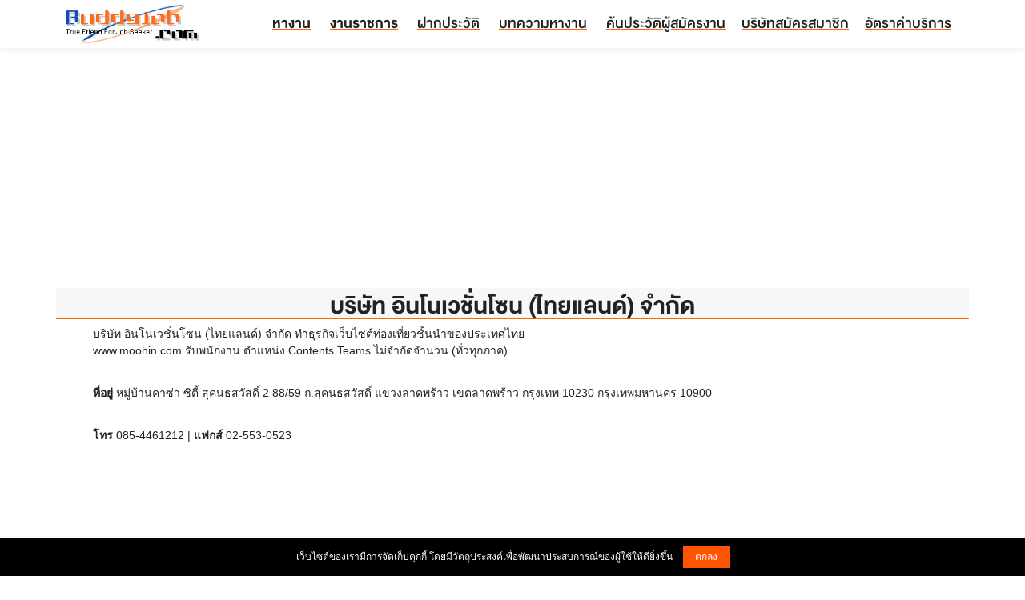

--- FILE ---
content_type: text/html; charset=UTF-8
request_url: https://www.buddyjob.com/company20333/
body_size: 3300
content:
<!DOCTYPE HTML>
<html dir="ltr" lang="th" prefix="og: https://ogp.me/ns#">
<head>
<meta http-equiv="Content-Language" content="th" />
<meta http-equiv="Content-Type" content="text/html; charset=UTF-8" />
<meta charset="UTF-8" />
<meta name="viewport" content="width=device-width, initial-scale=1.0" />
<meta property="og:locale" content="th_TH" />
<title>บริษัท อินโนเวชั่นโซน (ไทยแลนด์) จำกัด บริษัท อินโนเวชั่นโซน (ไทยแลนด์) จำกัด ทำธุรกิจเว็บไซต์ท่องเที่ยวชั้นนำของประเทศไทยwww.moohin.com รับพนักงาน ตำแหน่ง Contents Teams ไม่จำกัดจ</title>
<meta name="keywords" content="บริษัท อินโนเวชั่นโซน (ไทยแลนด์) จำกัด,บริษัท,อินโนเวชั่นโซน,(ไทยแลนด์),จำกัด" />
<meta name="description" content="หางาน สมัครงาน บริษัท อินโนเวชั่นโซน (ไทยแลนด์) จำกัด บริษัท อินโนเวชั่นโซน (ไทยแลนด์) จำกัด ทำธุรกิจเว็บไซต์ท่องเที่ยวชั้นนำของประเทศไทยwww.moohin.com รับพนักงาน ตำแหน่ง Contents Teams ไม่จำกัดจำนวน (ทั่วทุกภาค)" />
<meta property="og:image" content="http://www.buddyjob.com/comlogo/20333.jpg">
<meta name="robots" content="index,follow" />
<link href="https://www.buddyjob.com/style.css" rel="stylesheet" type="text/css" />
<script type="text/javascript" src="https://www.buddyjob.com/js/script.js"></script>
<script src="https://www.buddyjob.com/cookie-notice-master/src/cookie.notice.js" charset="utf-8"></script>
<link rel="shortcut icon" href="https://www.buddyjob.com/favicon.ico">
<link rel="stylesheet" href="https://www.buddyjob.com/style/css/font-awesome.css">
<link rel="stylesheet" href="https://www.buddyjob.com/style/css/bootstrap.css">
<link rel="stylesheet" href="https://www.buddyjob.com/style/css/style.css">
<script src="https://www.buddyjob.com/style/js/jquery.js"></script>
<script src="https://www.buddyjob.com/style/js/bootstrap.js"></script>
<script src="https://www.buddyjob.com/style/js/main.js"></script>
<meta name="google-adsense-account" content="ca-pub-8651437743274361">
</head>
<body>
<header class="header-area main-header" style="margin-bottom:20px;"><div class="container"><div class="row">
<div class="col-lg-2"><div class="logo-area"><a href="https://www.buddyjob.com/"><img src="https://www.buddyjob.com/images/head/logo.jpg" height="50" alt="logo"></a></div></div>
<div class="col-lg-10">
<div class="custom-navbar"><span></span><span></span><span></span></div>
<div class="main-menu">
<ul>
<li><a href="https://www.buddyjob.com/"><strong>หางาน</strong></a></li>
<li><a href="https://www.buddyjob.com/gov/"><strong>งานราชการ</strong></a></li>
<li><a href="https://www.buddyjob.com/resume_register/">ฝากประวัติ</a></li>
<li><a href="https://www.buddyjob.com/article/">บทความหางาน</a></li>
<li><a href="https://www.buddyjob.com/resume/">ค้นประวัติผู้สมัครงาน</a></li><li><a href="https://www.buddyjob.com/company_register/">บริษัทสมัครสมาชิก</a></li><li><a href="https://www.buddyjob.com/price/">อัตราค่าบริการ</a></li></ul>
</div>
</div></div></div>
</header>
<div class="container">
<!-- BuddyJob.Auto -->
<script async src="https://pagead2.googlesyndication.com/pagead/js/adsbygoogle.js?client=ca-pub-8651437743274361" crossorigin="anonymous"></script>
<ins style="display:block;width:100%;height:280px !important;min-height:280px !important;" class="adsbygoogle" data-ad-client="ca-pub-8651437743274361" data-ad-slot="2369475056" data-ad-format="auto" data-full-width-responsive="true"></ins>
<script>(adsbygoogle = window.adsbygoogle || []).push({});</script>
</div><div class="container"><div class="row">
<div class="col-lg-12 section-title">บริษัท อินโนเวชั่นโซน (ไทยแลนด์) จำกัด</div>
<br />
<table width='92%' border='0' cellpadding='0' cellspacing='0' align='center' style='margin-bottom:20px;'><tr><td>
บริษัท อินโนเวชั่นโซน (ไทยแลนด์) จำกัด ทำธุรกิจเว็บไซต์ท่องเที่ยวชั้นนำของประเทศไทย<br />
www.moohin.com รับพนักงาน ตำแหน่ง Contents Teams ไม่จำกัดจำนวน (ทั่วทุกภาค)<br /><p class="h3"></p>
<br /><strong>ที่อยู่</strong> หมู่บ้านคาซ่า ซิตี้ สุคนธสวัสดิ์ 2  88/59 ถ.สุคนธสวัสดิ์  แขวงลาดพร้าว  เขตลาดพร้าว  กรุงเทพ 10230 กรุงเทพมหานคร 10900<br /><p class="h3"></p>
<br /><strong>โทร</strong> 085-4461212 | <strong>แฟกส์</strong> 02-553-0523</td></tr></table><div class="container">
<!-- BuddyJob.Auto -->
<script async src="https://pagead2.googlesyndication.com/pagead/js/adsbygoogle.js?client=ca-pub-8651437743274361" crossorigin="anonymous"></script>
<ins style="display:block;width:100%;height:280px !important;min-height:280px !important;" class="adsbygoogle" data-ad-client="ca-pub-8651437743274361" data-ad-slot="2369475056" data-ad-format="auto" data-full-width-responsive="true"></ins>
<script>(adsbygoogle = window.adsbygoogle || []).push({});</script>
</div>
<table width='92%' border='0' cellpadding='0' cellspacing='0' align='center'><tr>
<td valign='top' width='70%'>
<b>1.</b> <a href='/job202570/' title='ผู้ช่วยกราฟฟิค' target='_blank'><b>ผู้ช่วยกราฟฟิค</b></a><br /><p id="h5"></p>
<font color='#005500'>สามารถใช้โปรแกรม photo shop และ โปรแกรม Dream weaver และสามารถเข้าใจในรายละเอียดของงานที่เกี่ยวข้องก</font><br /><p id="h5"></p>
อัตรา <font color='#0000FF'>3</font><br /><p id="h5"></p>
เงินเดือน <font color='#0000FF'>7,000-8,000</font>
</td>
<td valign='top' width='30%' align='right'>
<a href='/company20333/' target='_blank'><b>บริษัท อินโนเวชั่นโซน (ไทยแลนด์) จำกัด</b></a><br /><p id="h5"></p>
<font color='#007700'>จังหวัด</font> <font color='#007700'>เชียงใหม่</font><br /><p id="h5"></p>

</td>
</tr>
<tr><td colspan='2' height='30'>
<li id='bb1'><a href='/job202570/' target='_blank'>สมัครงาน</a></li>
<li id='bb2'><a href='/job202570/' target='_blank'>รายละเอียด</a></li>
<li id='bb3'><a href='/job202570/' target='_blank'>เก็บงาน</a></li>
</td></tr>
</table>

<table width='92%' border='0' cellpadding='0' cellspacing='0' align='center'><tr><td height='30' align='center'><hr size='1' width='100%'></td></tr></table>

<table width='92%' border='0' cellpadding='0' cellspacing='0' align='center'><tr>
<td valign='top' width='70%'>
<b>2.</b> <a href='/job174039/' title='TeleSales' target='_blank'><b>TeleSales</b></a><br /><p id="h5"></p>
<font color='#005500'>- ขายโฆษณาบนเว็บไซต์ </font><br /><p id="h5"></p>
อัตรา <font color='#0000FF'>2</font><br /><p id="h5"></p>
เงินเดือน <font color='#0000FF'>เงินเดือน + คอมมิสชั่น 10000 up</font>
</td>
<td valign='top' width='30%' align='right'>
<a href='/company20333/' target='_blank'><b>บริษัท อินโนเวชั่นโซน (ไทยแลนด์) จำกัด</b></a><br /><p id="h5"></p>
<font color='#007700'>จังหวัด</font> <font color='#007700'>กรุงเทพมหานคร</font><br /><p id="h5"></p>
<font color='#FF0000'>ดอนเมือง, หลักสี่</font><br /><p id="h5"></p>
</td>
</tr>
<tr><td colspan='2' height='30'>
<li id='bb1'><a href='/job174039/' target='_blank'>สมัครงาน</a></li>
<li id='bb2'><a href='/job174039/' target='_blank'>รายละเอียด</a></li>
<li id='bb3'><a href='/job174039/' target='_blank'>เก็บงาน</a></li>
</td></tr>
</table>

<table width='92%' border='0' cellpadding='0' cellspacing='0' align='center'><tr><td height='30' align='center'><hr size='1' width='100%'></td></tr></table>

<table width='92%' border='0' cellpadding='0' cellspacing='0' align='center'><tr>
<td valign='top' width='70%'>
<b>3.</b> <a href='/job202578/' title='นักศึกษาฝึกงาน' target='_blank'><b>นักศึกษาฝึกงาน</b></a><br /><p id="h5"></p>
<font color='#005500'>-ต้องการใบผ่านการฝึกงานของบริษัท<br />
-ต้องการหาประสบการณ์ระหว่างเรียน</font><br /><p id="h5"></p>
อัตรา <font color='#0000FF'>ไม่จำกัดจำนวน</font><br /><p id="h5"></p>
เงินเดือน <font color='#0000FF'>ไม่ระบุ</font>
</td>
<td valign='top' width='30%' align='right'>
<a href='/company20333/' target='_blank'><b>บริษัท อินโนเวชั่นโซน (ไทยแลนด์) จำกัด</b></a><br /><p id="h5"></p>
<font color='#007700'>จังหวัด</font> <font color='#007700'>กรุงเทพมหานคร</font><br /><p id="h5"></p>
<font color='#FF0000'>จตุจักร</font><br /><p id="h5"></p>
</td>
</tr>
<tr><td colspan='2' height='30'>
<li id='bb1'><a href='/job202578/' target='_blank'>สมัครงาน</a></li>
<li id='bb2'><a href='/job202578/' target='_blank'>รายละเอียด</a></li>
<li id='bb3'><a href='/job202578/' target='_blank'>เก็บงาน</a></li>
</td></tr>
</table>

<table width='92%' border='0' cellpadding='0' cellspacing='0' align='center'><tr><td height='30' align='center'><hr size='1' width='100%'></td></tr></table>
<div class="container">
<!-- BuddyJob.Auto -->
<script async src="https://pagead2.googlesyndication.com/pagead/js/adsbygoogle.js?client=ca-pub-8651437743274361" crossorigin="anonymous"></script>
<ins style="display:block;width:100%;height:280px !important;min-height:280px !important;" class="adsbygoogle" data-ad-client="ca-pub-8651437743274361" data-ad-slot="2369475056" data-ad-format="auto" data-full-width-responsive="true"></ins>
<script>(adsbygoogle = window.adsbygoogle || []).push({});</script>
</div>
<table width='92%' border='0' cellpadding='0' cellspacing='0' align='center'><tr>
<td valign='top' width='70%'>
<b>4.</b> <a href='/job207011/' title='พนักงานขายทัวร์' target='_blank'><b>พนักงานขายทัวร์</b></a><br /><p id="h5"></p>
<font color='#005500'>ประสัมพันธ์ รับโทรศัพท์ ขายทัวร์และนำเที่ยว</font><br /><p id="h5"></p>
อัตรา <font color='#0000FF'>2</font><br /><p id="h5"></p>
เงินเดือน <font color='#0000FF'>ไม่ระบุ</font>
</td>
<td valign='top' width='30%' align='right'>
<a href='/company20333/' target='_blank'><b>บริษัท อินโนเวชั่นโซน (ไทยแลนด์) จำกัด</b></a><br /><p id="h5"></p>
<font color='#007700'>จังหวัด</font> <font color='#007700'>กรุงเทพมหานคร</font><br /><p id="h5"></p>

</td>
</tr>
<tr><td colspan='2' height='30'>
<li id='bb1'><a href='/job207011/' target='_blank'>สมัครงาน</a></li>
<li id='bb2'><a href='/job207011/' target='_blank'>รายละเอียด</a></li>
<li id='bb3'><a href='/job207011/' target='_blank'>เก็บงาน</a></li>
</td></tr>
</table>

<table width='92%' border='0' cellpadding='0' cellspacing='0' align='center'><tr><td height='30' align='center'><hr size='1' width='100%'></td></tr></table>

<table width='92%' border='0' cellpadding='0' cellspacing='0' align='center'><tr>
<td valign='top' width='70%'>
<b>5.</b> <a href='/job202577/' title='เซลล์ขายโฆษณาบนเว็บไซน์' target='_blank'><b>เซลล์ขายโฆษณาบนเว็บไซน์</b></a><br /><p id="h5"></p>
<font color='#005500'>ขายโฆษณาบนเว็บไซน์ www.moohin.com</font><br /><p id="h5"></p>
อัตรา <font color='#0000FF'>1</font><br /><p id="h5"></p>
เงินเดือน <font color='#0000FF'>7,000-8,000</font>
</td>
<td valign='top' width='30%' align='right'>
<a href='/company20333/' target='_blank'><b>บริษัท อินโนเวชั่นโซน (ไทยแลนด์) จำกัด</b></a><br /><p id="h5"></p>
<font color='#007700'>จังหวัด</font> <font color='#007700'>กรุงเทพมหานคร</font><br /><p id="h5"></p>

</td>
</tr>
<tr><td colspan='2' height='30'>
<li id='bb1'><a href='/job202577/' target='_blank'>สมัครงาน</a></li>
<li id='bb2'><a href='/job202577/' target='_blank'>รายละเอียด</a></li>
<li id='bb3'><a href='/job202577/' target='_blank'>เก็บงาน</a></li>
</td></tr>
</table>

<table width='92%' border='0' cellpadding='0' cellspacing='0' align='center'><tr><td height='30' align='center'><hr size='1' width='100%'></td></tr></table>

<table width='92%' border='0' cellpadding='0' cellspacing='0' align='center'><tr>
<td valign='top' width='70%'>
<b>6.</b> <a href='/job174737/' title='Contents team' target='_blank'><b>Contents team</b></a><br /><p id="h5"></p>
<font color='#005500'>เขียนทริปท่องเที่ยวบนเว็บไซต์ สามารถออกนอกสถานที่ได้ รายละเอียดการทำ Contents teams สามารถเข้าศึกษาไ</font><br /><p id="h5"></p>
อัตรา <font color='#0000FF'>ไม่จำกัด</font><br /><p id="h5"></p>
เงินเดือน <font color='#0000FF'>8,500-12,000</font>
</td>
<td valign='top' width='30%' align='right'>
<a href='/company20333/' target='_blank'><b>บริษัท อินโนเวชั่นโซน (ไทยแลนด์) จำกัด</b></a><br /><p id="h5"></p>
<font color='#007700'>จังหวัด</font> <font color='#007700'>กรุงเทพมหานคร</font><br /><p id="h5"></p>

</td>
</tr>
<tr><td colspan='2' height='30'>
<li id='bb1'><a href='/job174737/' target='_blank'>สมัครงาน</a></li>
<li id='bb2'><a href='/job174737/' target='_blank'>รายละเอียด</a></li>
<li id='bb3'><a href='/job174737/' target='_blank'>เก็บงาน</a></li>
</td></tr>
</table>

<table width='92%' border='0' cellpadding='0' cellspacing='0' align='center'><tr><td height='30' align='center'><hr size='1' width='100%'></td></tr></table>

<table width='92%' border='0' cellpadding='0' cellspacing='0' align='center'><tr>
<td valign='top' width='70%'>
<b>7.</b> <a href='/job202576/' title='admin' target='_blank'><b>admin</b></a><br /><p id="h5"></p>
<font color='#005500'>เกียวกับงานเอกสารของบริษัท</font><br /><p id="h5"></p>
อัตรา <font color='#0000FF'>1</font><br /><p id="h5"></p>
เงินเดือน <font color='#0000FF'>5,500-7,000</font>
</td>
<td valign='top' width='30%' align='right'>
<a href='/company20333/' target='_blank'><b>บริษัท อินโนเวชั่นโซน (ไทยแลนด์) จำกัด</b></a><br /><p id="h5"></p>
<font color='#007700'>จังหวัด</font> <font color='#007700'>เชียงใหม่</font><br /><p id="h5"></p>

</td>
</tr>
<tr><td colspan='2' height='30'>
<li id='bb1'><a href='/job202576/' target='_blank'>สมัครงาน</a></li>
<li id='bb2'><a href='/job202576/' target='_blank'>รายละเอียด</a></li>
<li id='bb3'><a href='/job202576/' target='_blank'>เก็บงาน</a></li>
</td></tr>
</table>

<table width='92%' border='0' cellpadding='0' cellspacing='0' align='center'><tr><td height='30' align='center'><hr size='1' width='100%'></td></tr></table>
<br /></div></div>
<div class="container">
<!-- BuddyJob.Auto -->
<script async src="https://pagead2.googlesyndication.com/pagead/js/adsbygoogle.js?client=ca-pub-8651437743274361" crossorigin="anonymous"></script>
<ins style="display:block;width:100%;height:280px !important;min-height:280px !important;" class="adsbygoogle" data-ad-client="ca-pub-8651437743274361" data-ad-slot="2369475056" data-ad-format="auto" data-full-width-responsive="true"></ins>
<script>(adsbygoogle = window.adsbygoogle || []).push({});</script>
</div><p class="ca-20"></p>
<div class="container mag-footer-link" style="margin-bottom:20px;">
<div class="row"><div class="col-lg-3 col-md-6 mb-3">
<a href="https://www.buddyjob.com/article/y68ls4j4kq0"><img src="https://www.buddyjob.com/article/upload/2025/07/g0uf342cal62-350x250.jpg"></a>
<p class="ca-20"></p>
<a href="https://www.buddyjob.com/article/y68ls4j4kq0">เช็คด่วน!! 20 สัญญาณมะเร็งที่สาวๆมักมองข้าม</a>
</div>
<div class="col-lg-3 col-md-6 mb-3">
<a href="https://www.buddyjob.com/article/xuv0w2bijp6"><img src="https://www.buddyjob.com/article/upload/2025/07/11nse5z4j54t-350x250.jpg"></a>
<p class="ca-20"></p>
<a href="https://www.buddyjob.com/article/xuv0w2bijp6">รวม Shading ที่ Vlogger ชื่อดังในYoutube นิยม!!</a>
</div>
<div class="col-lg-3 col-md-6 mb-3">
<a href="https://www.buddyjob.com/article/j7k8g37er7j"><img src="https://www.buddyjob.com/article/upload/2025/07/38x8lo4v3xou-350x250.jpg"></a>
<p class="ca-20"></p>
<a href="https://www.buddyjob.com/article/j7k8g37er7j">เคล็ดลับบำรุงเส้นผมแห้งเสีย ให้กลับมาหนานุ่ม ด้วยสูตรหมักน้ำกะทิ</a>
</div>
<div class="col-lg-3 col-md-6 mb-3">
<a href="https://www.buddyjob.com/article/y0fexfbo2nd"><img src="https://www.buddyjob.com/article/upload/2025/07/oiv7j6r8aut7-350x250.jpg"></a>
<p class="ca-20"></p>
<a href="https://www.buddyjob.com/article/y0fexfbo2nd">บอกตามตรงนะวิธีนี้ได้ผลสุดๆ! คำแนะนำ 10 ข้อ เพื่อปรับความเข้าใจหลังจากที่ทะเลาะกัน</a>
</div>
</div><div class="row"><div class="col-lg-3 col-md-6 mb-3">
<a href="https://www.buddyjob.com/article/0neobmoow9u"><img src="https://www.buddyjob.com/article/upload/2025/07/e1lyo05hgvqw-350x250.jpg"></a>
<p class="ca-20"></p>
<a href="https://www.buddyjob.com/article/0neobmoow9u">วิธีสังเกต 10 ข้อ ที่บอกได้ว่าเขาคนนั้นรักเรา เพียงแต่เขาไม่พูด!!</a>
</div>
<div class="col-lg-3 col-md-6 mb-3">
<a href="https://www.buddyjob.com/article/eysurmdzibu"><img src="https://www.buddyjob.com/article/upload/2025/07/ui2xlynw6rwb-350x250.jpg"></a>
<p class="ca-20"></p>
<a href="https://www.buddyjob.com/article/eysurmdzibu">'ขาเบียด' แก้ได้!!.. 7 ขั้นตอนง่ายๆ ที่จะเสกขาคุณให้สวย เหมือนนางแบบ!</a>
</div>
<div class="col-lg-3 col-md-6 mb-3">
<a href="https://www.buddyjob.com/article/yaelqi886mi"><img src="https://www.buddyjob.com/article/upload/2025/07/jjkg7di34yfs-350x250.jpg"></a>
<p class="ca-20"></p>
<a href="https://www.buddyjob.com/article/yaelqi886mi">นักวิจัยเผย คน"แปลก" มีเสน่ห์ มีโอกาสพบรักมากขึ้น !</a>
</div>
<div class="col-lg-3 col-md-6 mb-3">
<a href="https://www.buddyjob.com/article/863fygjt2cv"><img src="https://www.buddyjob.com/article/upload/2025/07/bgwcvtc7z94f-350x250.jpg"></a>
<p class="ca-20"></p>
<a href="https://www.buddyjob.com/article/863fygjt2cv">สวยดีขี้เหร่ด้วย!! มาดู 15 เซลฟี่ที่พิสูจน์ว่าจะหน้าสวยขนาดไหนก็ทำให้ น่าเกลียด ได้</a>
</div>
</div></div>


<div class="container">
<table width="100%" border="0" cellpadding="0" cellspacing="10" bgcolor="#F5F5F5" align="center">
<tr><td height="50" align="center">
<font color="#555555">
BuddyJob.com &copy; Copyright 2004-2025 All right reserved. | <a href="https://www.buddyjob.com/agreement/" target="_blank"><font color="#555555">ข้อตกลงการใช้บริการ</font></a> | </font>
</td></tr></table>

<table width="100%" border="0" cellpadding="0" cellspacing="0" bgcolor="#777777" align="center">
<tr><td height="30" align="center">
<font color="#FFFFFF"><strong></strong></font>
</td></tr></table>
</div>
<!-- Global site tag (gtag.js) - Google Analytics -->
<script async src="https://www.googletagmanager.com/gtag/js?id=UA-37056713-2"></script>
<script>
window.dataLayer = window.dataLayer || [];
function gtag(){dataLayer.push(arguments);}
gtag('js', new Date());
gtag('config', 'UA-37056713-2');
</script>
</body></html>

--- FILE ---
content_type: text/html; charset=utf-8
request_url: https://www.google.com/recaptcha/api2/aframe
body_size: 268
content:
<!DOCTYPE HTML><html><head><meta http-equiv="content-type" content="text/html; charset=UTF-8"></head><body><script nonce="BT4F8dmL5oiYMWqEtzfZgQ">/** Anti-fraud and anti-abuse applications only. See google.com/recaptcha */ try{var clients={'sodar':'https://pagead2.googlesyndication.com/pagead/sodar?'};window.addEventListener("message",function(a){try{if(a.source===window.parent){var b=JSON.parse(a.data);var c=clients[b['id']];if(c){var d=document.createElement('img');d.src=c+b['params']+'&rc='+(localStorage.getItem("rc::a")?sessionStorage.getItem("rc::b"):"");window.document.body.appendChild(d);sessionStorage.setItem("rc::e",parseInt(sessionStorage.getItem("rc::e")||0)+1);localStorage.setItem("rc::h",'1763330806797');}}}catch(b){}});window.parent.postMessage("_grecaptcha_ready", "*");}catch(b){}</script></body></html>

--- FILE ---
content_type: text/css
request_url: https://www.buddyjob.com/style.css
body_size: 2574
content:
body { margin: 0px 0px; padding: 0px 0px ; font-family: Tahoma, Arial, San-Serif, Sans; background:#FFFFFF;}
a:link { color: #000000; text-decoration: none}
a:visited { color: #000000; text-decoration: none}
a:active { color: #FF0000; text-decoration: none}
a:hover { color: #FF0000; text-decoration: none}

@font-face{font-family:'DB Heavent Now';font-weight:700;font-style:normal;font-display:swap;src:url('https://www.buddyjob.com/font/DB-Heavent-Now-700.woff2') format("woff2") , url('https://www.buddyjob.com/font/DB-Heavent-Now-700.woff') format("woff") , url('https://www.buddyjob.com/font/DB-Heavent-Now-700.ttf') format("truetype")}
@font-face{font-family:'DB Heavent Now';font-weight:500;font-style:normal;font-display:swap;src:url('https://www.buddyjob.com/font/DB-Heavent-Now-500.woff2') format("woff2") , url('https://www.buddyjob.com/font/DB-Heavent-Now-500.woff') format("woff") , url('https://www.buddyjob.com/font/DB-Heavent-Now-500.ttf') format("truetype")}
@font-face{font-family:'DB Heavent Now';font-weight:400;font-style:normal;font-display:swap;src:url('https://www.buddyjob.com/font/DB-Heavent-Now-400.woff2') format("woff2") , url('https://www.buddyjob.com/font/DB-Heavent-Now-400.woff') format("woff") , url('https://www.buddyjob.com/font/DB-Heavent-Now-400.ttf') format("truetype")}

body, td{font-size: 14px;font-family:Tahoma, arial, helvetica, Serif;}
form{padding:0;margin:0;}
img { border: none; vertical-align: middle;max-width:100%; }
ul{padding:0;margin:0;}
input, textarea, button{font-size: 14px;color: #000000;}

h1{font-size:16px;font-weight:bold;margin:0;padding:0; font-family: Tahoma, Arial, San-Serif, Sans; display: inline;}
h2{font-size:14px;font-weight:bold;margin:0;padding:0; font-family: Tahoma, Arial, San-Serif, Sans; display: inline;}
h3{font-size:14px;font-weight:bold;margin:0;padding:0; font-family: Tahoma, Arial, San-Serif, Sans; display: inline;}


/* ====================================================================== */
/* =============================== Table ================================== */
/* ====================================================================== */
#clear_all{clear:both;height:0px;line-height:0px;font-size:0px;padding:0;margin:0;}
.clear_all{clear:both;height:0px;line-height:0px;font-size:0px;padding:0;margin:0;}

#h10{clear:both;height:10px;line-height:10px;font-size:10px;padding:0;margin:0;}
#h8{clear:both;height:8px;line-height:8px;font-size:8px;padding:0;margin:0;}
#h7{clear:both;height:7px;line-height:7px;font-size:7px;padding:0;margin:0;}
#h5{clear:both;height:5px;line-height:5px;font-size:5px;padding:0;margin:0;}
#h4{clear:both;height:4px;line-height:4px;font-size:4px;padding:0;margin:0;}
#h3{clear:both;height:3px;line-height:3px;font-size:3px;padding:0;margin:0;}

.h10{clear:both;height:10px;line-height:10px;font-size:10px;padding:0;margin:0;}
.h8{clear:both;height:8px;line-height:8px;font-size:8px;padding:0;margin:0;}
.h7{clear:both;height:7px;line-height:7px;font-size:7px;padding:0;margin:0;}
.h5{clear:both;height:5px;line-height:5px;font-size:5px;padding:0;margin:0;}
.h4{clear:both;height:4px;line-height:4px;font-size:4px;padding:0;margin:0;}
.h3{clear:both;height:3px;line-height:3px;font-size:3px;padding:0;margin:0;}

/* ========================= */
/* ========================= */


.dott{border-bottom: 1px dashed #c6c6c6;}

.top a:link , .top a:visited {font-weight:normal; color:#000000 ;}
.top a:active , .top a:hover {font-weight:normal; color:#000000;}
.top{background:#EFEFEF url("/images/head/bg_top.gif") repeat-x;}

.head1{background:#EFEFEF url("/images/head/bg.gif") repeat-x;}



.head_menu1 a:link , .head_menu1 a:visited {font-weight:bold; color:#FFFFFF ;}
.head_menu1 a:active , .head_menu1 a:hover {font-weight:bold; color:#00528E;}
.head_menu1{background:#0053E7 url("/images/head/bg_m1.gif") repeat-x;}

.head_menu2 a:link , .head_menu2 a:visited {font-weight:bold; color:#FFFFFF ;}
.head_menu2 a:active , .head_menu2 a:hover {font-weight:bold; color:#DF550C;}
.head_menu2{background:#EF5B01 url("/images/head/bg_m2.gif") repeat-x;}



.bg1{background:#EFEFEF url("/images/a/bg1.gif") repeat-x;}

.foot_tag{background-color:#F7F7F7;margin-bottom:1px;}
.foot_tag a:link , .foot_tag a:visited {font-weight:normal; color:#999;}
.foot_tag a:active , .foot_tag a:hover {font-weight:normal; color:#333;}


.bgpage{background:#EFEFEF url("/images/resume/t0.gif");}
.bgpage1{background:#EFEFEF url("/images/resume/t00.gif");}

.numpage a:link , .numpage a:visited {color:#333333;}
.numpage a:active , .numpage a:hover {color:#0055FF;}
.numpage{
padding-left:5px;
padding-right:5px;
padding-top:2px;
padding-bottom:2px;
border:#009CED 1px solid;
background:#FFFFFF url("/images/resume/pbg1.gif") repeat-x;
}

.numpage2{
font-weight:bold;
color:#FFFFFF; 
padding-left:5px;
padding-right:5px;
padding-top:2px;
padding-bottom:2px;
border:#009CED 1px solid;
background:#FFFFFF url("/images/resume/pbg2.gif") repeat-x;
}


.bgshowjob{background:#EFEFEF url("/images/resume/t0.gif");}

.bgsjob{background:#EFEFEF url("/images/resume/t7.gif");}
.bggov{background:#EFEFEF url("/images/resume/t9.gif");}

.bgscompany{background:#EFEFEF url("/images/company/t7.gif");}

.resume_main a:link , .resume_main a:visited {font-weight:bold; color:#333333;}
.resume_main a:active , .resume_main a:hover {font-weight:bold; color:#DDDDDD;}
.resume_main{background:#EFEFEF url("/images/resume/bg4.gif"); border-left:#DDDDDD 1px solid; border-right:#DDDDDD 1px solid; border-top:#DDDDDD 1px solid; }



.bgresume3{background:#EFEFEF url("/images/resume/bg3.gif")repeat-x; border-left:#DDDDDD 1px solid; border-right:#DDDDDD 1px solid; border-top:#DDDDDD 1px solid; }


#govweb{
width:970px;
text-align:left;
background-color:#FFFFFF;
margin:0px auto; 
}

#govweb_left{
float:left;
width:610px;
text-align:left;
background-color:#FFFFFF;
border-right: 1px dashed #c6c6c6;
padding-right:9px;
}

#govweb_right{
float:right;
width:340px;
text-align:left;
background-color:#FFFFFF;
padding-left:10px;
}






.foot a:link{font-size:14px;font-weight:normal ;color: #555555; font-family: Tahoma, Arial, San-Serif, Sans; background-color:transparent; }
.foot a:visited{font-size:14px;font-weight:normal ;color: #555555; font-family: Tahoma, Arial, San-Serif, Sans; background-color:transparent; }
.foot a:active{font-size:14px;font-weight:normal ;color: #555555; font-family: Tahoma, Arial, San-Serif, Sans; background-color:transparent; }
.foot a:hover{font-size:14px;font-weight:normal ;color: #555555; font-family: Tahoma, Arial, San-Serif, Sans; background-color:transparent; }
.foot{font-size:14px;font-weight:normal ;color: #555555; font-family: Tahoma, Arial, San-Serif, Sans; background-color:transparent; }
.foot{
position: relative;
width:960px;
text-align:left;
overflow:hidden;
background-color:#FFFFFF;
padding-left:10px;
padding-right:10px;
}
/* ========================= */
/* ========================= */
#head_main{width: 978px;margin: auto;height: 110px;background-color: #FFFFFF;border-left:#01518C 1px solid;border-right:#01518C 1px solid;}

#head_main_1 a:link {  font-size: 10 pt ; font-weight:normal ; font-family: Tahoma, Arial, San-Serif, Sans; color: #000000; text-decoration: none}
#head_main_1 a:visited {  font-size: 10 pt ; font-weight:normal ; font-family: Tahoma, Arial, San-Serif, Sans; color: #000000; text-decoration: none}
#head_main_1 a:active {  font-size: 10 pt ; font-weight:normal ; font-family: Tahoma, Arial, San-Serif, Sans; color: #000000; background-color:transparent;  text-decoration: none}
#head_main_1 a:hover {  font-size: 10 pt ; font-weight:normal ; font-family: Tahoma, Arial, San-Serif, Sans; color: #000000; background-color:transparent;  text-decoration: none}
#head_main_1 h1 {  font-size: 10 pt ; font-weight:normal ; font-family: Tahoma, Arial, San-Serif, Sans; color: #000000; background-color:transparent;  text-decoration: none}
#head_main_2 h1 {  font-size: 10 pt ; font-weight:normal ; font-family: Tahoma, Arial, San-Serif, Sans; color: #000000; background-color:transparent;  text-decoration: none}

#head_main_1{width: 240px;float:left;text-align:left;background:url("/pic/head/bg.gif") repeat-x;}
#head_main_2{width: 738px;float:right;text-align:right;background:url("/pic/head/bg.gif") repeat-x;}
/* ========================= */
/* ========================= */
#head_menu a:link {  font-size: 10 pt ; font-weight:bold ; font-family: Tahoma, Arial, San-Serif, Sans; color: #FFFFFF; text-decoration: none; background-color:transparent;}
#head_menu a:visited {  font-size: 10 pt ; font-weight:bold ; font-family: Tahoma, Arial, San-Serif, Sans; color: #FFFFFF; text-decoration: none; background-color:transparent;}
#head_menu a:active {  font-size: 10 pt ; font-weight:bold ; font-family: Tahoma, Arial, San-Serif, Sans; color: #FF0000; background-color:#0274EE;  text-decoration: none;background-color:#FFFFFF;}
#head_menu a:hover {  font-size: 10 pt ; font-weight:bold ; font-family: Tahoma, Arial, San-Serif, Sans; color: #FF0000; background-color:#0274EE;  text-decoration: none;background-color:#FFFFFF;}
#head_menu {font-size:14px;font-weight:bold ; font-family: Tahoma, Arial, San-Serif, Sans; background-color:transparent;}

#head_menu{width: 980px;margin: 0px auto;height: 33px;}
#head_menu_1{float:left;width:466px;text-align:left;line-height:33px;background:url("/pic/head/m1_bg.gif") repeat-x;}
#head_menu_1 li{float:left;display:inline;}
#head_menu_1 li img{vertical-align:top;}

#head_menu_2{float:right;width:499px;text-align:left;line-height:33px;background:url("/pic/head/m3_bg.gif") repeat-x;}
#head_menu_2 li{float:left;display:inline;}
#head_menu_2 li img{vertical-align:top;}

/* ========================= */
/* ========================= */
#mainweb{width:980px;margin: 0px auto;}
/*ทั้งหมด 190*/
#mainweb_left{float:left;width:186px;border-right:#016EAF 4px solid;background-color:#FFFFFF;}
/*ทั้งหมด 790*/
#mainweb_right{float:right;width:790px;}
/*ทั้งหมด 580*/
#mainweb_right1{float:left;width:576px;background-color:#FFFFFF;border-right:#016EAF 4px solid;}
/*ทั้งหมด 210*/
#mainweb_right2{float:right;width:210px;background-color:#FFFFFF;}
/* ========================= */
/* ========================= */
#blue_jud{font-size:8pt;font-weight:bold;color: #0173C9;}
#orange_jud{font-size:8pt;font-weight:bold;color: #FF5500;}
#red_jud{font-size:8pt;font-weight:bold;color: #FF0000;}

.blue_jud{font-size:8pt;font-weight:bold;color: #0173C9;}
.orange_jud{font-size:8pt;font-weight:bold;color: #FF5500;}
.red_jud{font-size:8pt;font-weight:bold;color: #FF0000;}
/* ========================= */
/* ========================= */
#bannernav a					{font-size:14px;font-family:Tahoma, arial, helvetica, Serif; font-weight:bold; color: #FFFFFF; border:#FFFFFF 1px solid; width:15px;  text-align:center; text-decoration:none;line-height:25px;padding:2px;}
#bannernav a:hover			{font-size:14px;font-family:Tahoma, arial, helvetica, Serif; font-weight:bold; color: #FFFFFF; background-color:#FF945E; border:#FF5500 1px solid; width:15px;  text-align:center; text-decoration:none;line-height:25px;padding:2px;}
#bannernav a.selected	{font-size:14px;font-family:Tahoma, arial, helvetica, Serif; font-weight:bold; color: #FFFFFF; background-color:#FF945E; border:#FF5500 1px solid; width:15px;  text-align:center; text-decoration:none;line-height:25px;padding:2px;}
/* ========================= */
/* ========================= */
.index_main51{width:980px;background:#FFFFFF;}
.index_main52{width:960px;text-align:left;border:#AAAAAA 1px solid;text-align:center;padding-top:6px;padding-bottom:7px;background:#FFFFFF url("/pic/search1_job/2.jpg") repeat-x;}
.index_main5_sub{float:left;width:160px;text-align:left;padding-top:3px;padding-bottom:3px;}
/* ========================= */
/* ========================= */
.image186_1{width:186px;background:url("/pic/white/186_1.gif") no-repeat;height:8px;line-height:8px;margin:0;}
.image186_2{width:186px;background:url("/pic/white/186_2.gif") no-repeat;height:8px;line-height:8px;margin:0;}

.image210_1{width:210px;background:url("/pic/white/210_1.gif") no-repeat;height:8px;line-height:8px;margin:0;}
.image210_2{width:210px;background:url("/pic/white/210_2.gif") no-repeat;height:8px;line-height:8px;margin:0;}

.image488_1{width:488px;background:url("/pic/white/488_1.gif") no-repeat;height:8px;line-height:8px;margin:0;}
.image488_2{width:488px;background:url("/pic/white/488_2.gif") no-repeat;height:8px;line-height:8px;margin:0;}

.image576_1{width:576px;background:url("/pic/white/576_1.gif") no-repeat;height:8px;line-height:8px;margin:0;}
.image576_2{width:576px;background:url("/pic/white/576_2.gif") no-repeat;height:8px;line-height:8px;margin:0;}

.image790_1{width:790px;background:url("/pic/white/790_1.gif") no-repeat;height:8px;line-height:8px;margin:0;}
.image790_2{width:790px;background:url("/pic/white/790_2.gif") no-repeat;height:8px;line-height:8px;margin:0;}

.image980_1{width:980px;background:url("/pic/white/980_1.gif") no-repeat;height:8px;line-height:8px;margin:0;}
.image980_2{width:980px;background:url("/pic/white/980_2.gif") no-repeat;height:8px;line-height:8px;margin:0;}
/* ========================= */
/* ========================= */
.imagebanner_indexb_1{width:556px;background:url("/pic/banner/1.gif") no-repeat;height:36px;line-height:36px;margin:0;}
.imagebanner_indexb_bg{width:556px;background:url("/pic/banner/bg.gif") repeat-y;height:220px;line-height:220px;text-align:center;margin:0;vertical-align:middle;}

.imagebanner_indexb_2{width:556px;background:url("/pic/banner/2-bg.gif") no-repeat;height:48px;line-height:48px;text-align:center;margin:0;vertical-align:bottom;}
.imagebanner_indexb_21{float:left;width:33px;height:23px;line-height:23px;text-align:center;margin:0;padding-top:25px;}
.imagebanner_indexb_22{float:left;width:490px;height:30px;line-height:30px;text-align:center;margin:0;padding-top:18px;}
.imagebanner_indexb_23{float:left;width:33px;height:23px;line-height:23px;text-align:center;margin:0;padding-top:25px;}
/* ========================= */
/* ========================= */
.foot_google{width:790px;text-align:left;background-color:#FFFFFF;}
.foot_google_sub1{width:365px;float:left;text-align:left;background-color:#FFFFFF;padding-left:30px;}
.foot_google_sub2{width:395px;float:left;text-align:left;background-color:#FFFFFF;}

.index_tag a:link		{font-weight:normal ; font-family: Tahoma, Arial, San-Serif, Sans; color: #0E57A3;background-color:transparent; text-decoration: none}
.index_tag a:visited	{font-weight:normal ; font-family: Tahoma, Arial, San-Serif, Sans; color: #0E57A3;background-color:transparent; text-decoration: none}
.index_tag a:active	{font-weight:normal ; font-family: Tahoma, Arial, San-Serif, Sans; color: #FF0000; background-color:transparent;  text-decoration: none}
.index_tag a:hover	{font-weight:normal ; font-family: Tahoma, Arial, San-Serif, Sans; color: #FF0000; background-color:transparent;  text-decoration: none}
.index_tag{width:950px;text-align:left;padding-left:15px;padding-right:15px;background-color:#FFFFFF;}

.index_main7{width:900px;text-align:left;overflow:hidden;white-space: nowrap;padding:3px;background-color:#FFFCD8;border:#FECE00 1px solid;}
.index_main7_550{width:550px;text-align:left;overflow:hidden;white-space: nowrap;padding:3px;background-color:#FFFCD8;border:#FECE00 1px solid;}
/* ========================= */
/* ========================= */
.search_job_result_x{width:760px;text-align:center;padding:5px;border:#BDD4FF 1px solid;}

.search_job_result{width:760px;margin: 0px auto;text-align:left;}
.search_job_result_1{width:30px;float:left;text-align:left;padding-left:10px;}
.search_job_result_2{width:500px;float:left;text-align:left;}
.search_job_result_3{width:200px;float:right;text-align:left;}

.li_search_job_result{padding-bottom:5px;display:block;}

#bb1 a:link {  font-size: 10 pt ; font-weight:bold ; font-family: Tahoma, Arial, San-Serif, Sans; color: #FFFFFF; text-decoration: none}
#bb1 a:visited {  font-size: 10 pt ; font-weight:bold ; font-family: Tahoma, Arial, San-Serif, Sans; color: #0E57A3; text-decoration: none}
#bb1 a:active {  font-size: 10 pt ; font-weight:bold ; font-family: Tahoma, Arial, San-Serif, Sans; color: #FF0000; background-color:transparent;  text-decoration: none}
#bb1 a:hover {  font-size: 10 pt ; font-weight:bold ; font-family: Tahoma, Arial, San-Serif, Sans; color: #FF0000; background-color:transparent;  text-decoration: none}
#bb1{float:left;height:20px;width:85px;line-height:20px;text-align:center;font-size:14px;font-weight:bold;font-family: Tahoma, Arial, San-Serif, Sans;background:url("/pic/button/bg1.gif");display:block;}

#bb2 a:link {  font-size: 10 pt ; font-weight:bold ; font-family: Tahoma, Arial, San-Serif, Sans; color: #FFFFFF; text-decoration: none}
#bb2 a:visited {  font-size: 10 pt ; font-weight:bold ; font-family: Tahoma, Arial, San-Serif, Sans; color: #E36C12; text-decoration: none}
#bb2 a:active {  font-size: 10 pt ; font-weight:bold ; font-family: Tahoma, Arial, San-Serif, Sans; color: #FF0000; background-color:transparent;  text-decoration: none}
#bb2 a:hover {  font-size: 10 pt ; font-weight:bold ; font-family: Tahoma, Arial, San-Serif, Sans; color: #FF0000; background-color:transparent;  text-decoration: none}
#bb2{float:left;height:20px;width:85px;line-height:20px;text-align:center;font-size:14px;font-weight:bold;font-family: Tahoma, Arial, San-Serif, Sans;background:url("/pic/button/bg2.gif");display:block;}

#bb3 a:link {  font-size: 10 pt ; font-weight:bold ; font-family: Tahoma, Arial, San-Serif, Sans; color: #FFFFFF; text-decoration: none}
#bb3 a:visited {  font-size: 10 pt ; font-weight:bold ; font-family: Tahoma, Arial, San-Serif, Sans; color: #BF00C0; text-decoration: none}
#bb3 a:active {  font-size: 10 pt ; font-weight:bold ; font-family: Tahoma, Arial, San-Serif, Sans; color: #FF0000; background-color:transparent;  text-decoration: none}
#bb3 a:hover {  font-size: 10 pt ; font-weight:bold ; font-family: Tahoma, Arial, San-Serif, Sans; color: #FF0000; background-color:transparent;  text-decoration: none}
#bb3{float:left;height:20px;width:85px;line-height:20px;text-align:center;font-size:14px;font-weight:bold;font-family: Tahoma, Arial, San-Serif, Sans;background:url("/pic/button/bg3.gif");display:block;}

/* ========================= */
/* ========================= */
.search_resume_result_title{width:720px;height:40px;line-height:40px;text-align:left;background:url("/pic/search_job/r1.jpg");padding-left:40px;}
.search_resume_result_left{width:40px;float:left;text-align:left;}
.search_resume_result_right{width:720px;float:right;text-align:left;}
/* ========================= */
/* ========================= */
.show_resume_dotted{clear:both;border-bottom-color: #AAAAAA;border-bottom-width:1px;border-bottom-style:dotted;}
.show_resume_big{width:750px;text-align:left;background-color: #FFFFFF;border:#AAAAAA 1px solid;padding-bottom:5px;}
.show_resume_title{float:left;width:750px;text-align:left;padding-top:6px;padding-bottom:7px;background:url("/pic/search1_job/2.gif");}
.show_resume1{float:left;width:230px;text-align:left;padding-top:5px;padding-bottom:5px;padding-left:20px;}
.show_resume2{float:right;width:500px;text-align:left;padding-top:5px;padding-bottom:5px;}
.show_resume4{float:left;width:185px;text-align:center;height: 23px;line-height: 23px;padding-top:3px;padding-bottom:3px;}
.show_resume41{float:left;width:165px;text-align:left;height: 23px;line-height: 23px;padding-top:3px;padding-bottom:3px;padding-left:20px;}

.show_resume11{float:left;width:229px;text-align:left;height: 23px;line-height: 23px;padding-top:3px;padding-bottom:3px;padding-left:20px;}
.show_resume22{float:left;width:350px;text-align:left;height: 23px;line-height: 23px;padding-top:3px;padding-bottom:3px;}

.show_resume2 a:link		{font-weight:normal ; font-family: Tahoma, Arial, San-Serif, Sans; color: #000000;background-color:transparent; text-decoration: none}
.show_resume2 a:visited	{font-weight:normal ; font-family: Tahoma, Arial, San-Serif, Sans; color: #000000;background-color:transparent; text-decoration: none}
.show_resume2 a:active	{font-weight:normal ; font-family: Tahoma, Arial, San-Serif, Sans; color: #000000; background-color:transparent;  text-decoration: none}
.show_resume2 a:hover	{font-weight:normal ; font-family: Tahoma, Arial, San-Serif, Sans; color: #000000; background-color:transparent;  text-decoration: none}
.show_resume_big_x{width:750px;height:275px;text-align:left;background-color: #FFFFFF;border:#AAAAAA 1px solid;padding-bottom:5px;}

/* ========================= */
/* ========================= */

/* ######################################################################### */


--- FILE ---
content_type: text/javascript
request_url: https://www.buddyjob.com/js/script.js
body_size: 757
content:
function MM_swapImgRestore() { //v3.0
 var i,x,a=document.MM_sr; for(i=0;a&&i<a.length&&(x=a[i])&&x.oSrc;i++) x.src=x.oSrc;
}

function MM_preloadImages() { //v3.0
 var d=document; if(d.images){ if(!d.MM_p) d.MM_p=new Array();
 var i,j=d.MM_p.length,a=MM_preloadImages.arguments; for(i=0; i<a.length; i++)
 if (a[i].indexOf("#")!=0){ d.MM_p[j]=new Image; d.MM_p[j++].src=a[i];}}
}

function MM_findObj(n, d) { //v4.01
 var p,i,x; if(!d) d=document; if((p=n.indexOf("?"))>0&&parent.frames.length) {
 d=parent.frames[n.substring(p+1)].document; n=n.substring(0,p);}
 if(!(x=d[n])&&d.all) x=d.all[n]; for (i=0;!x&&i<d.forms.length;i++) x=d.forms[i][n];
 for(i=0;!x&&d.layers&&i<d.layers.length;i++) x=MM_findObj(n,d.layers[i].document);
 if(!x && d.getElementById) x=d.getElementById(n); return x;
}

function MM_swapImage() { //v3.0
 var i,j=0,x,a=MM_swapImage.arguments; document.MM_sr=new Array; for(i=0;i<(a.length-2);i+=3)
 if ((x=MM_findObj(a[i]))!=null){document.MM_sr[j++]=x; if(!x.oSrc) x.oSrc=x.src; x.src=a[i+2];}
}




function add(){
if (confirm("คุณต้องการที่จะเก็บประวัตินี้ไว้ในระบบของคุณจริงหรือ")){
return true;
}else{return false;}}



 
function mOvr(src,clrOver){ 
if (!src.contains(event.fromElement)){ src.style.cursor = 'hand'; src.bgColor = clrOver; }} 
function mOut(src,clrIn){ if (!src.contains(event.toElement)){ src.style.cursor = 'default'; src.bgColor = clrIn; }} 
 



function del() {if (confirm("คุณต้องการที่จะลบรายการที่คุณเลือกจริงหรือ")){
return true;}else{return false;}}



function form_company_login(){
if(document.forms.company_login.username.value == ""){alert("กรุณาใส่ Username ด้วยค่ะ");return false;}
else if(document.forms.company_login.password.value == ""){alert("กรุณาใส่ Password ด้วยค่ะ");return false;}
}



function form_resume_login(){
if(document.forms.resume_login.username.value == ""){alert("กรุณาใส่ Username ด้วยค่ะ");return false;}
else if(document.forms.resume_login.password.value == ""){alert("กรุณาใส่ Password ด้วยค่ะ");return false;}
}





function form_forgetpassword_resume(){
if(document.forms.forgetpassword_resume.email.value == ""){alert("กรุณาใส่ email ด้วยค่ะ");return false;}
}




function form_forgetpassword_company(){
if(document.forms.forgetpassword_company.email.value == ""){alert("กรุณาใส่ email ด้วยค่ะ");return false;}
}


--- FILE ---
content_type: text/javascript
request_url: https://www.buddyjob.com/style/js/main.js
body_size: 908
content:
(function($) {
    "use strict"
    jQuery(document).ready(function() {
        // // Navigation for Mobile Device
        $('.custom-navbar').on('click', function(){
            $('.main-menu ul').slideToggle(500);
        });
        $(window).on('resize', function(){
            if ( $(window).width() > 767 ) {
                $('.main-menu ul').removeAttr('style');
            }
        });

        // Employee Slider
        $('.employee-slider').owlCarousel({
            loop: true,
            margin: 20,
            autoplay: true,
            autoplayTimeout: 2000,
            autoplayHoverPause: true,
            nav: false,
            dots: true,
            responsiveClass: true,
            responsive: {
                0: {
                    items: 1
                },
                576: {
                    items: 1
                },
                768: {
                    items: 1
                },
                992: {
                    items: 2
                }
            }
        });

        // Nice Select
        $('select').niceSelect();

        // Range Slider
        $("#range").ionRangeSlider({
            hide_min_max: true,
            keyboard: true,
            min: 0,
            max: 5000,
            from: 1000,
            to: 4000,
            type: 'double',
            step: 1,
            prefix: "$",
            grid: true
        });

        // Google Map
        if ( $('#mapBox').length ){
            var $lat = $('#mapBox').data('lat');
            var $lon = $('#mapBox').data('lon');
            var $zoom = $('#mapBox').data('zoom');
            var $marker = $('#mapBox').data('marker');
            var $info = $('#mapBox').data('info');
            var $markerLat = $('#mapBox').data('mlat');
            var $markerLon = $('#mapBox').data('mlon');
            var map = new GMaps({
            el: '#mapBox',
            lat: $lat,
            lng: $lon,
            scrollwheel: false,
            scaleControl: true,
            streetViewControl: false,
            panControl: true,
            disableDoubleClickZoom: true,
            mapTypeControl: false,
            zoom: $zoom,
                styles: [
                    {
                        "featureType": "water",
                        "elementType": "geometry.fill",
                        "stylers": [
                            {
                                "color": "#dcdfe6"
                            }
                        ]
                    },
                    {
                        "featureType": "transit",
                        "stylers": [
                            {
                                "color": "#808080"
                            },
                            {
                                "visibility": "off"
                            }
                        ]
                    },
                    {
                        "featureType": "road.highway",
                        "elementType": "geometry.stroke",
                        "stylers": [
                            {
                                "visibility": "on"
                            },
                            {
                                "color": "#dcdfe6"
                            }
                        ]
                    },
                    {
                        "featureType": "road.highway",
                        "elementType": "geometry.fill",
                        "stylers": [
                            {
                                "color": "#ffffff"
                            }
                        ]
                    },
                    {
                        "featureType": "road.local",
                        "elementType": "geometry.fill",
                        "stylers": [
                            {
                                "visibility": "on"
                            },
                            {
                                "color": "#ffffff"
                            },
                            {
                                "weight": 1.8
                            }
                        ]
                    },
                    {
                        "featureType": "road.local",
                        "elementType": "geometry.stroke",
                        "stylers": [
                            {
                                "color": "#d7d7d7"
                            }
                        ]
                    },
                    {
                        "featureType": "poi",
                        "elementType": "geometry.fill",
                        "stylers": [
                            {
                                "visibility": "on"
                            },
                            {
                                "color": "#ebebeb"
                            }
                        ]
                    },
                    {
                        "featureType": "administrative",
                        "elementType": "geometry",
                        "stylers": [
                            {
                                "color": "#a7a7a7"
                            }
                        ]
                    },
                    {
                        "featureType": "road.arterial",
                        "elementType": "geometry.fill",
                        "stylers": [
                            {
                                "color": "#ffffff"
                            }
                        ]
                    },
                    {
                        "featureType": "road.arterial",
                        "elementType": "geometry.fill",
                        "stylers": [
                            {
                                "color": "#ffffff"
                            }
                        ]
                    },
                    {
                        "featureType": "landscape",
                        "elementType": "geometry.fill",
                        "stylers": [
                            {
                                "visibility": "on"
                            },
                            {
                                "color": "#efefef"
                            }
                        ]
                    },
                    {
                        "featureType": "road",
                        "elementType": "labels.text.fill",
                        "stylers": [
                            {
                                "color": "#696969"
                            }
                        ]
                    },
                    {
                        "featureType": "administrative",
                        "elementType": "labels.text.fill",
                        "stylers": [
                            {
                                "visibility": "on"
                            },
                            {
                                "color": "#737373"
                            }
                        ]
                    },
                    {
                        "featureType": "poi",
                        "elementType": "labels.icon",
                        "stylers": [
                            {
                                "visibility": "off"
                            }
                        ]
                    },
                    {
                        "featureType": "poi",
                        "elementType": "labels",
                        "stylers": [
                            {
                                "visibility": "off"
                            }
                        ]
                    },
                    {
                        "featureType": "road.arterial",
                        "elementType": "geometry.stroke",
                        "stylers": [
                            {
                                "color": "#d6d6d6"
                            }
                        ]
                    },
                    {
                        "featureType": "road",
                        "elementType": "labels.icon",
                        "stylers": [
                            {
                                "visibility": "off"
                            }
                        ]
                    },
                    {},
                    {
                        "featureType": "poi",
                        "elementType": "geometry.fill",
                        "stylers": [
                            {
                                "color": "#dadada"
                            }
                        ]
                    }
                ]
            });
        }

    });

    jQuery(window).on('load', function() {
        // WOW JS
        new WOW().init();
        // Preloader
		$('.preloader').fadeOut(500);
    });
})(jQuery);
